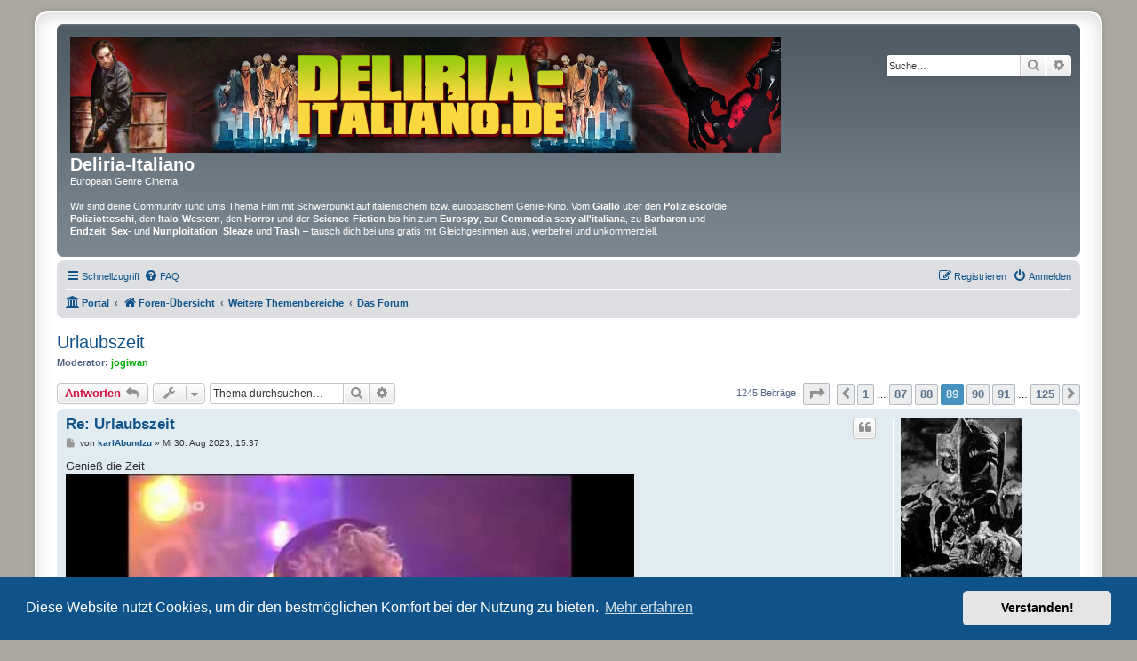

--- FILE ---
content_type: text/html; charset=UTF-8
request_url: https://www.deliria-italiano.org/das-forum-f21/urlaubszeit-t1164-s880.html?sid=46e2f881c87da301a459a20e8f879761
body_size: 11871
content:
<!DOCTYPE html>
<html dir="ltr" lang="de">
<head>
<meta charset="utf-8" />
<meta http-equiv="X-UA-Compatible" content="IE=edge">
<meta name="viewport" content="width=device-width, initial-scale=1" />
<meta name="description" content="Deliria-Italiano ist deine Community rund ums Thema Film mit Schwerpunkt auf italienischem bzw. europäischem Genre-Kino. Vom Giallo über den Poliziesco/die Poliziotteschi, den Italo-Western, den Horror und der Science-Fiction bis hin zum Eurospy, zur Commedia sexy all'italiana, zu Barbaren und Endzeit, Sex- und Nunploitation, Sleaze und Trash – tausch dich bei uns gratis mit Gleichgesinnten aus, werbefrei und unkommerziell!">
<meta name="keywords" content="deliria-italiano, deliria, giallo, gialli, poliziesco, poliziotteschi, italo-western, italowestern, spaghetti-western, spaghettiwestern, spagettiwestern, spagetti-western, genrekino, genre-kino, european genre cinema, umberto lenzi, lucio fulci, sergio leone, ennio morricone, mario bava, sergio sollima, sergio corbucci, nunploitation, sexploitation, gloria guida, edwige fenech, rosalba neri, susan scott, nieves navarro, joe d’amato, jess franco, claudio fragasso, laura gemser, sergio martino, bud spencer, terence hill, steno, michele lupo, derrick, dario argento, zombies, kannibalen, george eastman, fernando di leo, costa-gavras, tatort, polizeiruf 110, roger corman, horror, b-movie, drive-in, william castle, brian de palma, martin scorsese, trash, sleaze, cmv trash collection, endzeit, commedia sexy all'italiana, riz ortolani">

<title>Urlaubszeit - Seite 89 - Deliria-Italiano</title>

	<link rel="alternate" type="application/atom+xml" title="Feed - Deliria-Italiano" href="/phpbb/app.php/feed?sid=985eb1d56d66ca6b6299e9c5b3e7c0af">			<link rel="alternate" type="application/atom+xml" title="Feed - Neue Themen" href="/phpbb/app.php/feed/topics?sid=985eb1d56d66ca6b6299e9c5b3e7c0af">		<link rel="alternate" type="application/atom+xml" title="Feed - Forum - Das Forum" href="/phpbb/app.php/feed/forum/21?sid=985eb1d56d66ca6b6299e9c5b3e7c0af">	<link rel="alternate" type="application/atom+xml" title="Feed - Thema - Urlaubszeit" href="/phpbb/app.php/feed/topic/1164?sid=985eb1d56d66ca6b6299e9c5b3e7c0af">	
	<link rel="canonical" href="https://www.deliria-italiano.org/phpbb/das-forum-f21/urlaubszeit-t1164-s880.html">

<!--
	phpBB style name: prosilver Special Edition
	Based on style:   prosilver (this is the default phpBB3 style)
	Original author:  Tom Beddard ( http://www.subBlue.com/ )
	Modified by:      phpBB Limited ( https://www.phpbb.com/ )
-->


<link href="./../styles/prosilver/theme/normalize.css?assets_version=54" rel="stylesheet">
<link href="./../styles/prosilver/theme/base.css?assets_version=54" rel="stylesheet">
<link href="./../styles/prosilver/theme/utilities.css?assets_version=54" rel="stylesheet">
<link href="./../styles/prosilver/theme/common.css?assets_version=54" rel="stylesheet">
<link href="./../styles/prosilver/theme/links.css?assets_version=54" rel="stylesheet">
<link href="./../styles/prosilver/theme/content.css?assets_version=54" rel="stylesheet">
<link href="./../styles/prosilver/theme/buttons.css?assets_version=54" rel="stylesheet">
<link href="./../styles/prosilver/theme/cp.css?assets_version=54" rel="stylesheet">
<link href="./../styles/prosilver/theme/forms.css?assets_version=54" rel="stylesheet">
<link href="./../styles/prosilver/theme/icons.css?assets_version=54" rel="stylesheet">
<link href="./../styles/prosilver/theme/colours.css?assets_version=54" rel="stylesheet">
<link href="./../styles/prosilver/theme/responsive.css?assets_version=54" rel="stylesheet">

<link href="./../assets/css/font-awesome.min.css?assets_version=54" rel="stylesheet">
<link href="./../styles/prosilver_se/theme/stylesheet.css?assets_version=54" rel="stylesheet">
<link href="./../styles/prosilver/theme/de/stylesheet.css?assets_version=54" rel="stylesheet">



	<link href="./../assets/cookieconsent/cookieconsent.min.css?assets_version=54" rel="stylesheet">

<!--<if lte IE 9>>
	<link href="./../styles/prosilver/theme/tweaks.css?assets_version=54" rel="stylesheet">
<!<endif>-->


<link href="./../ext/dmzx/mchat/styles/prosilver/theme/mchat.css?assets_version=54" rel="stylesheet" media="screen" />
<link href="./../ext/vse/abbc3/styles/all/theme/abbc3_common.min.css?assets_version=54" rel="stylesheet" media="screen" />
<link href="./../ext/vse/lightbox/styles/all/template/lightbox/css/lightbox.min.css?assets_version=54" rel="stylesheet" media="screen" />


	<style>
		@media (min-width: 900px) {
						.content img.postimage,
			.attachbox img.postimage {
				max-height: 700px !important;
				max-width: 500px !important;
			}
		}
	</style>

</head>
<body id="phpbb" class="nojs notouch section-viewtopic/das-forum-f21/urlaubszeit-t1164-s880.html ltr ">


<div id="wrap" class="wrap">
	<a id="top" class="top-anchor" accesskey="t"></a>
	<div id="page-header">
		<div class="headerbar" role="banner">
					<div class="inner">

			<div id="site-description" class="site-description">
				<a id="logo" class="logo" href="./../index.php?sid=985eb1d56d66ca6b6299e9c5b3e7c0af" title="Foren-Übersicht">
					<span class="site_logo"></span>
				</a>
				<h1>Deliria-Italiano</h1>
				<p>European Genre Cinema<br>
				<br>
				Wir sind deine Community rund ums Thema Film mit Schwerpunkt auf italienischem bzw. europäischem Genre-Kino. Vom <b>Giallo</b> über den <b>Poliziesco</b>/die <b>Poliziotteschi</b>, den <b>Italo-Western</b>, den <b>Horror</b> und der <b>Science-Fiction</b> bis hin zum <b>Eurospy</b>, zur <b>Commedia sexy all'italiana</b>, zu <b>Barbaren</b> und <b>Endzeit</b>, <b>Sex-</b> und <b>Nunploitation</b>, <b>Sleaze</b> und <b>Trash</b> – tausch dich bei uns gratis mit Gleichgesinnten aus, werbefrei und unkommerziell.</p>
				<p class="skiplink"><a href="#start_here">Zum Inhalt</a></p>
			</div>

									<div id="search-box" class="search-box search-header" role="search">
				<form action="./../search.php?sid=985eb1d56d66ca6b6299e9c5b3e7c0af" method="get" id="search">
				<fieldset>
					<input name="keywords" id="keywords" type="search" maxlength="128" title="Suche nach Wörtern" class="inputbox search tiny" size="20" value="" placeholder="Suche…" />
					<button class="button button-search" type="submit" title="Suche">
						<i class="icon fa-search fa-fw" aria-hidden="true"></i><span class="sr-only">Suche</span>
					</button>
					<a href="./../search.php?sid=985eb1d56d66ca6b6299e9c5b3e7c0af" class="button button-search-end" title="Erweiterte Suche">
						<i class="icon fa-cog fa-fw" aria-hidden="true"></i><span class="sr-only">Erweiterte Suche</span>
					</a>
					<input type="hidden" name="sid" value="985eb1d56d66ca6b6299e9c5b3e7c0af" />

				</fieldset>
				</form>
			</div>
						
			</div>
					</div>
				<div class="navbar" role="navigation">
	<div class="inner">

	<ul id="nav-main" class="nav-main linklist" role="menubar">

		<li id="quick-links" class="quick-links dropdown-container responsive-menu" data-skip-responsive="true">
			<a href="#" class="dropdown-trigger">
				<i class="icon fa-bars fa-fw" aria-hidden="true"></i><span>Schnellzugriff</span>
			</a>
			<div class="dropdown">
				<div class="pointer"><div class="pointer-inner"></div></div>
				<ul class="dropdown-contents" role="menu">
					
											<li class="separator"></li>
																									<li>
								<a href="./../search.php?search_id=unanswered&amp;sid=985eb1d56d66ca6b6299e9c5b3e7c0af" role="menuitem">
									<i class="icon fa-file-o fa-fw icon-gray" aria-hidden="true"></i><span>Unbeantwortete Themen</span>
								</a>
							</li>
							<li>
								<a href="./../search.php?search_id=active_topics&amp;sid=985eb1d56d66ca6b6299e9c5b3e7c0af" role="menuitem">
									<i class="icon fa-file-o fa-fw icon-blue" aria-hidden="true"></i><span>Aktive Themen</span>
								</a>
							</li>
							<li class="separator"></li>
							<li>
								<a href="./../search.php?sid=985eb1d56d66ca6b6299e9c5b3e7c0af" role="menuitem">
									<i class="icon fa-search fa-fw" aria-hidden="true"></i><span>Suche</span>
								</a>
							</li>
					
										<li class="separator"></li>

									</ul>
			</div>
		</li>

				<li data-skip-responsive="true">
			<a href="/phpbb/app.php/help/faq?sid=985eb1d56d66ca6b6299e9c5b3e7c0af" rel="help" title="Häufig gestellte Fragen" role="menuitem">
				<i class="icon fa-question-circle fa-fw" aria-hidden="true"></i><span>FAQ</span>
			</a>
		</li>
						
			<li class="rightside"  data-skip-responsive="true">
			<a href="./../ucp.php?mode=login&amp;redirect=viewtopic.php%2Fdas-forum-f21%2Furlaubszeit-t1164-s880.html%3Ff%3D21%26start%3D880%26t%3D1164&amp;sid=985eb1d56d66ca6b6299e9c5b3e7c0af" title="Anmelden" accesskey="x" role="menuitem">
				<i class="icon fa-power-off fa-fw" aria-hidden="true"></i><span>Anmelden</span>
			</a>
		</li>
					<li class="rightside" data-skip-responsive="true">
				<a href="./../ucp.php?mode=register&amp;sid=985eb1d56d66ca6b6299e9c5b3e7c0af" role="menuitem">
					<i class="icon fa-pencil-square-o  fa-fw" aria-hidden="true"></i><span>Registrieren</span>
				</a>
			</li>
						</ul>

	<ul id="nav-breadcrumbs" class="nav-breadcrumbs linklist navlinks" role="menubar">
				
		
		<li class="breadcrumbs" itemscope itemtype="https://schema.org/BreadcrumbList">

			
			<span class="crumb"><a href="/phpbb/app.php/portal?sid=985eb1d56d66ca6b6299e9c5b3e7c0af" data-navbar-reference="portal"><i class="icon fa-university fa-fw" aria-hidden="true"></i><span>Portal</span></a></span>				<span class="crumb" itemtype="https://schema.org/ListItem" itemprop="itemListElement" itemscope><a itemprop="item" href="./../index.php?sid=985eb1d56d66ca6b6299e9c5b3e7c0af" accesskey="h" data-navbar-reference="index"><i class="icon fa-home fa-fw"></i><span itemprop="name">Foren-Übersicht</span></a><meta itemprop="position" content="1" /></span>

											
								<span class="crumb" itemtype="https://schema.org/ListItem" itemprop="itemListElement" itemscope data-forum-id="80"><a itemprop="item" href="./../weitere-themenbereiche-f80/?sid=985eb1d56d66ca6b6299e9c5b3e7c0af"><span itemprop="name">Weitere Themenbereiche</span></a><meta itemprop="position" content="2" /></span>
															
								<span class="crumb" itemtype="https://schema.org/ListItem" itemprop="itemListElement" itemscope data-forum-id="21"><a itemprop="item" href="./../das-forum-f21/?sid=985eb1d56d66ca6b6299e9c5b3e7c0af"><span itemprop="name">Das Forum</span></a><meta itemprop="position" content="3" /></span>
							
					</li>

		
					<li class="rightside responsive-search">
				<a href="./../search.php?sid=985eb1d56d66ca6b6299e9c5b3e7c0af" title="Zeigt die erweiterten Suchoptionen an" role="menuitem">
					<i class="icon fa-search fa-fw" aria-hidden="true"></i><span class="sr-only">Suche</span>
				</a>
			</li>
			</ul>

	</div>
</div>
	</div>

	
	<a id="start_here" class="anchor"></a>
	<div id="page-body" class="page-body" role="main">
		
		
<h2 class="topic-title"><a href="./../das-forum-f21/urlaubszeit-t1164-s880.html?sid=985eb1d56d66ca6b6299e9c5b3e7c0af">Urlaubszeit</a></h2>
<!-- NOTE: remove the style="display: none" when you want to have the forum description on the topic body -->
<div style="display: none !important;">Welcome! Disclaimer, Forenregeln, News zum Board &amp; Problembewältigung<br /></div>
<p>
	<strong>Moderator:</strong> <a href="./../memberlist.php?mode=viewprofile&amp;u=56&amp;sid=985eb1d56d66ca6b6299e9c5b3e7c0af" style="color: #00AA00;" class="username-coloured">jogiwan</a>
</p>


<div class="action-bar bar-top">
	
			<a href="./../posting.php?mode=reply&amp;t=1164&amp;sid=985eb1d56d66ca6b6299e9c5b3e7c0af" class="button" title="Antwort erstellen">
							<span>Antworten</span> <i class="icon fa-reply fa-fw" aria-hidden="true"></i>
					</a>
	
			<div class="dropdown-container dropdown-button-control topic-tools">
		<span title="Themen-Optionen" class="button button-secondary dropdown-trigger dropdown-select">
			<i class="icon fa-wrench fa-fw" aria-hidden="true"></i>
			<span class="caret"><i class="icon fa-sort-down fa-fw" aria-hidden="true"></i></span>
		</span>
		<div class="dropdown">
			<div class="pointer"><div class="pointer-inner"></div></div>
			<ul class="dropdown-contents">
																												<li>
					<a href="./../viewtopic.php?t=1164&amp;start=880&amp;sid=985eb1d56d66ca6b6299e9c5b3e7c0af&amp;view=print" title="Druckansicht" accesskey="p">
						<i class="icon fa-print fa-fw" aria-hidden="true"></i><span>Druckansicht</span>
					</a>
				</li>
											</ul>
		</div>
	</div>
	
			<div class="search-box" role="search">
			<form method="get" id="topic-search" action="./../search.php?sid=985eb1d56d66ca6b6299e9c5b3e7c0af">
			<fieldset>
				<input class="inputbox search tiny"  type="search" name="keywords" id="search_keywords" size="20" placeholder="Thema durchsuchen…" />
				<button class="button button-search" type="submit" title="Suche">
					<i class="icon fa-search fa-fw" aria-hidden="true"></i><span class="sr-only">Suche</span>
				</button>
				<a href="./../search.php?sid=985eb1d56d66ca6b6299e9c5b3e7c0af" class="button button-search-end" title="Erweiterte Suche">
					<i class="icon fa-cog fa-fw" aria-hidden="true"></i><span class="sr-only">Erweiterte Suche</span>
				</a>
				<input type="hidden" name="t" value="1164" />
<input type="hidden" name="sf" value="msgonly" />
<input type="hidden" name="sid" value="985eb1d56d66ca6b6299e9c5b3e7c0af" />

			</fieldset>
			</form>
		</div>
	
			<div class="pagination">
			1245 Beiträge
							<ul>
	<li class="dropdown-container dropdown-button-control dropdown-page-jump page-jump">
		<a class="button button-icon-only dropdown-trigger" href="#" title="Klicke, um auf Seite … zu gehen" role="button"><i class="icon fa-level-down fa-rotate-270" aria-hidden="true"></i><span class="sr-only">Seite <strong>89</strong> von <strong>125</strong></span></a>
		<div class="dropdown">
			<div class="pointer"><div class="pointer-inner"></div></div>
			<ul class="dropdown-contents">
				<li>Gehe zu Seite:</li>
				<li class="page-jump-form">
					<input type="number" name="page-number" min="1" max="999999" title="Gib die Nummer der Seite an, zu der du gehen möchtest." class="inputbox tiny" data-per-page="10" data-base-url=".&#x2F;..&#x2F;viewtopic.php&#x3F;t&#x3D;1164&amp;amp&#x3B;sid&#x3D;985eb1d56d66ca6b6299e9c5b3e7c0af" data-start-name="start" />
					<input class="button2" value="Los" type="button" />
				</li>
			</ul>
		</div>
	</li>
			<li class="arrow previous"><a class="button button-icon-only" href="./../viewtopic.php?t=1164&amp;sid=985eb1d56d66ca6b6299e9c5b3e7c0af&amp;start=870" rel="prev" role="button"><i class="icon fa-chevron-left fa-fw" aria-hidden="true"></i><span class="sr-only">Vorherige</span></a></li>
				<li><a class="button" href="./../viewtopic.php?t=1164&amp;sid=985eb1d56d66ca6b6299e9c5b3e7c0af" role="button">1</a></li>
			<li class="ellipsis" role="separator"><span>…</span></li>
				<li><a class="button" href="./../viewtopic.php?t=1164&amp;sid=985eb1d56d66ca6b6299e9c5b3e7c0af&amp;start=860" role="button">87</a></li>
				<li><a class="button" href="./../viewtopic.php?t=1164&amp;sid=985eb1d56d66ca6b6299e9c5b3e7c0af&amp;start=870" role="button">88</a></li>
			<li class="active"><span>89</span></li>
				<li><a class="button" href="./../viewtopic.php?t=1164&amp;sid=985eb1d56d66ca6b6299e9c5b3e7c0af&amp;start=890" role="button">90</a></li>
				<li><a class="button" href="./../viewtopic.php?t=1164&amp;sid=985eb1d56d66ca6b6299e9c5b3e7c0af&amp;start=900" role="button">91</a></li>
			<li class="ellipsis" role="separator"><span>…</span></li>
				<li><a class="button" href="./../viewtopic.php?t=1164&amp;sid=985eb1d56d66ca6b6299e9c5b3e7c0af&amp;start=1240" role="button">125</a></li>
				<li class="arrow next"><a class="button button-icon-only" href="./../viewtopic.php?t=1164&amp;sid=985eb1d56d66ca6b6299e9c5b3e7c0af&amp;start=890" rel="next" role="button"><i class="icon fa-chevron-right fa-fw" aria-hidden="true"></i><span class="sr-only">Nächste</span></a></li>
	</ul>
					</div>
		</div>




			<div id="p259244" class="post has-profile bg2">
		<div class="inner">

		<dl class="postprofile" id="profile259244">
			<dt class="no-profile-rank has-avatar">
				<div class="avatar-container">
																<a href="./../memberlist.php?mode=viewprofile&amp;u=293&amp;sid=985eb1d56d66ca6b6299e9c5b3e7c0af" class="avatar"><img class="avatar" src="./../download/file.php?avatar=293_1595394371.jpg" width="136" height="180" alt="Benutzeravatar" /></a>														</div>
								<a href="./../memberlist.php?mode=viewprofile&amp;u=293&amp;sid=985eb1d56d66ca6b6299e9c5b3e7c0af" class="username">karlAbundzu</a>							</dt>

									
		<dd class="profile-posts"><strong>Beiträge:</strong> <a href="./../search.php?author_id=293&amp;sr=posts&amp;sid=985eb1d56d66ca6b6299e9c5b3e7c0af">10356</a></dd>		<dd class="profile-joined"><strong>Registriert:</strong> Fr 2. Nov 2012, 20:28</dd>		
		
											
							<dd class="profile-contact">
				<strong>Kontaktdaten:</strong>
				<div class="dropdown-container dropdown-left">
					<a href="#" class="dropdown-trigger" title="Kontaktdaten von karlAbundzu">
						<i class="icon fa-commenting-o fa-fw icon-lg" aria-hidden="true"></i><span class="sr-only">Kontaktdaten von karlAbundzu</span>
					</a>
					<div class="dropdown">
						<div class="pointer"><div class="pointer-inner"></div></div>
						<div class="dropdown-contents contact-icons">
																																								<div>
																	<a href="http://weird-xperience.de" title="Website" class="last-cell">
										<span class="contact-icon phpbb_website-icon">Website</span>									</a>
																	</div>
																					</div>
					</div>
				</div>
			</dd>
				
		</dl>

		<div class="postbody">
						<div id="post_content259244">

					<h3 class="first">
						<a href="./../das-forum-f21/urlaubszeit-t1164-s880.html?sid=985eb1d56d66ca6b6299e9c5b3e7c0af#p259244">Re: Urlaubszeit</a>
		</h3>

													<ul class="post-buttons">
																																									<li>
							<a href="./../posting.php?mode=quote&amp;p=259244&amp;sid=985eb1d56d66ca6b6299e9c5b3e7c0af" title="Mit Zitat antworten" class="button button-icon-only">
								<i class="icon fa-quote-left fa-fw" aria-hidden="true"></i><span class="sr-only">Zitieren</span>
							</a>
						</li>
														</ul>
							
						<p class="author">
									<a class="unread" href="./../das-forum-f21/urlaubszeit-t1164-s880.html?sid=985eb1d56d66ca6b6299e9c5b3e7c0af#p259244" title="Beitrag">
						<i class="icon fa-file fa-fw icon-lightgray icon-md" aria-hidden="true"></i><span class="sr-only">Beitrag</span>
					</a>
								<span class="responsive-hide">von <strong><a href="./../memberlist.php?mode=viewprofile&amp;u=293&amp;sid=985eb1d56d66ca6b6299e9c5b3e7c0af" class="username">karlAbundzu</a></strong> &raquo; </span><time datetime="2023-08-30T13:37:55+00:00">Mi 30. Aug 2023, 15:37</time>
			</p>
			
			
			
			<div class="content">Genieß die Zeit<br>
<span data-s9e-mediaembed="youtube" style="display:inline-block;width:100%;max-width:640px"><span style="display:block;overflow:hidden;position:relative;padding-bottom:56.25%"><iframe allowfullscreen="" loading="lazy" scrolling="no" style="background:url(https://i.ytimg.com/vi/U4a6-MFR9es/hqdefault.jpg) 50% 50% / cover;border:0;height:100%;left:0;position:absolute;width:100%" src="https://www.youtube.com/embed/U4a6-MFR9es"></iframe></span></span></div>

			
			
									
						
							<div id="sig259244" class="signature"><blockquote><div><cite>jogiwan hat geschrieben:</cite> solange derartige Filme gedreht werden, ist die Welt noch nicht verloren.</div></blockquote></div>			
						</div>

		</div>

				<div class="back2top">
						<a href="#top" class="top" title="Nach oben">
				<i class="icon fa-chevron-circle-up fa-fw icon-gray" aria-hidden="true"></i>
				<span class="sr-only">Nach oben</span>
			</a>
					</div>
		
		</div>
	</div>

				<div id="p259245" class="post has-profile bg1">
		<div class="inner">

		<dl class="postprofile" id="profile259245">
			<dt class="no-profile-rank has-avatar">
				<div class="avatar-container">
																<a href="./../memberlist.php?mode=viewprofile&amp;u=439&amp;sid=985eb1d56d66ca6b6299e9c5b3e7c0af" class="avatar"><img class="avatar" src="./../download/file.php?avatar=439_1606916640.jpg" width="123" height="140" alt="Benutzeravatar" /></a>														</div>
								<a href="./../memberlist.php?mode=viewprofile&amp;u=439&amp;sid=985eb1d56d66ca6b6299e9c5b3e7c0af" class="username">Dick Cockboner</a>							</dt>

									
		<dd class="profile-posts"><strong>Beiträge:</strong> <a href="./../search.php?author_id=439&amp;sr=posts&amp;sid=985eb1d56d66ca6b6299e9c5b3e7c0af">3758</a></dd>		<dd class="profile-joined"><strong>Registriert:</strong> Sa 30. Mai 2015, 18:30</dd>		
		
											<dd class="profile-custom-field profile-phpbb_location"><strong>Wohnort:</strong> Downtown Uranus</dd>
							
						
		</dl>

		<div class="postbody">
						<div id="post_content259245">

					<h3 >
						<a href="./../das-forum-f21/urlaubszeit-t1164-s880.html?sid=985eb1d56d66ca6b6299e9c5b3e7c0af#p259245">Re: Urlaubszeit</a>
		</h3>

													<ul class="post-buttons">
																																									<li>
							<a href="./../posting.php?mode=quote&amp;p=259245&amp;sid=985eb1d56d66ca6b6299e9c5b3e7c0af" title="Mit Zitat antworten" class="button button-icon-only">
								<i class="icon fa-quote-left fa-fw" aria-hidden="true"></i><span class="sr-only">Zitieren</span>
							</a>
						</li>
														</ul>
							
						<p class="author">
									<a class="unread" href="./../das-forum-f21/urlaubszeit-t1164-s880.html?sid=985eb1d56d66ca6b6299e9c5b3e7c0af#p259245" title="Beitrag">
						<i class="icon fa-file fa-fw icon-lightgray icon-md" aria-hidden="true"></i><span class="sr-only">Beitrag</span>
					</a>
								<span class="responsive-hide">von <strong><a href="./../memberlist.php?mode=viewprofile&amp;u=439&amp;sid=985eb1d56d66ca6b6299e9c5b3e7c0af" class="username">Dick Cockboner</a></strong> &raquo; </span><time datetime="2023-08-30T15:07:02+00:00">Mi 30. Aug 2023, 17:07</time>
			</p>
			
			
			
			<div class="content"><img class="smilies" src="./../images/smilies/prost.gif" width="55" height="18" alt=":prost:" title="Prost"> <br>
Viel Spaß! <img class="smilies" src="./../images/smilies/icon_e_biggrin.gif" width="15" height="17" alt=":D" title="Very Happy"> <br>
<span data-s9e-mediaembed="youtube" style="display:inline-block;width:100%;max-width:640px"><span style="display:block;overflow:hidden;position:relative;padding-bottom:56.25%"><iframe allowfullscreen="" loading="lazy" scrolling="no" style="background:url(https://i.ytimg.com/vi/Ovscts1ASlc/hqdefault.jpg) 50% 50% / cover;border:0;height:100%;left:0;position:absolute;width:100%" src="https://www.youtube.com/embed/Ovscts1ASlc"></iframe></span></span></div>

			
			
									
						
							<div id="sig259245" class="signature">“It’s hard to see things when you’re too close. Take a step back and look.”<br>
 Bob Ross</div>			
						</div>

		</div>

				<div class="back2top">
						<a href="#top" class="top" title="Nach oben">
				<i class="icon fa-chevron-circle-up fa-fw icon-gray" aria-hidden="true"></i>
				<span class="sr-only">Nach oben</span>
			</a>
					</div>
		
		</div>
	</div>

				<div id="p259249" class="post has-profile bg2">
		<div class="inner">

		<dl class="postprofile" id="profile259249">
			<dt class="no-profile-rank has-avatar">
				<div class="avatar-container">
																<a href="./../memberlist.php?mode=viewprofile&amp;u=364&amp;sid=985eb1d56d66ca6b6299e9c5b3e7c0af" class="avatar"><img class="avatar" src="./../download/file.php?avatar=364_1692381367.jpg" width="140" height="140" alt="Benutzeravatar" /></a>														</div>
								<a href="./../memberlist.php?mode=viewprofile&amp;u=364&amp;sid=985eb1d56d66ca6b6299e9c5b3e7c0af" class="username">FarfallaInsanguinata</a>							</dt>

									
		<dd class="profile-posts"><strong>Beiträge:</strong> <a href="./../search.php?author_id=364&amp;sr=posts&amp;sid=985eb1d56d66ca6b6299e9c5b3e7c0af">2693</a></dd>		<dd class="profile-joined"><strong>Registriert:</strong> Mi 20. Nov 2013, 22:57</dd>		
		
						
						
		</dl>

		<div class="postbody">
						<div id="post_content259249">

					<h3 >
						<a href="./../das-forum-f21/urlaubszeit-t1164-s880.html?sid=985eb1d56d66ca6b6299e9c5b3e7c0af#p259249">Re: Urlaubszeit</a>
		</h3>

													<ul class="post-buttons">
																																									<li>
							<a href="./../posting.php?mode=quote&amp;p=259249&amp;sid=985eb1d56d66ca6b6299e9c5b3e7c0af" title="Mit Zitat antworten" class="button button-icon-only">
								<i class="icon fa-quote-left fa-fw" aria-hidden="true"></i><span class="sr-only">Zitieren</span>
							</a>
						</li>
														</ul>
							
						<p class="author">
									<a class="unread" href="./../das-forum-f21/urlaubszeit-t1164-s880.html?sid=985eb1d56d66ca6b6299e9c5b3e7c0af#p259249" title="Beitrag">
						<i class="icon fa-file fa-fw icon-lightgray icon-md" aria-hidden="true"></i><span class="sr-only">Beitrag</span>
					</a>
								<span class="responsive-hide">von <strong><a href="./../memberlist.php?mode=viewprofile&amp;u=364&amp;sid=985eb1d56d66ca6b6299e9c5b3e7c0af" class="username">FarfallaInsanguinata</a></strong> &raquo; </span><time datetime="2023-08-30T16:05:51+00:00">Mi 30. Aug 2023, 18:05</time>
			</p>
			
			
			
			<div class="content">Viel Spaß in den zwei Wochen ohne Forum, bux!<br>
Wir quatschen dann mal wegen den Peanuts, wenn du zurück bist.  <img class="smilies" src="./../images/smilies/icon_e_wink.gif" width="15" height="17" alt=":wink:" title="Wink"></div>

			
			
									
						
							<div id="sig259249" class="signature"><span style="font-size:200%;line-height:116%"><span style="color:#FF0000">Diktatur der Toleranz</span></span><br>
<br>
<span style="font-size:125%;line-height:116%"><span style="color:#000000"><em class="text-italics">Die Zeit</em> listete den Film in einem Jahresrückblick als einen der schlechtesten des Kinojahres 2023. Besonders bemängelt wurden dabei die Sexszenen, die von der Rezensentin als „pornografisch“ und „lächerlich“ bezeichnet wurden.</span></span></div>			
						</div>

		</div>

				<div class="back2top">
						<a href="#top" class="top" title="Nach oben">
				<i class="icon fa-chevron-circle-up fa-fw icon-gray" aria-hidden="true"></i>
				<span class="sr-only">Nach oben</span>
			</a>
					</div>
		
		</div>
	</div>

				<div id="p259318" class="post has-profile bg1">
		<div class="inner">

		<dl class="postprofile" id="profile259318">
			<dt class="has-profile-rank has-avatar">
				<div class="avatar-container">
																<a href="./../memberlist.php?mode=viewprofile&amp;u=57&amp;sid=985eb1d56d66ca6b6299e9c5b3e7c0af" class="avatar"><img class="avatar" src="./../download/file.php?avatar=57_1595258389.jpg" width="140" height="97" alt="Benutzeravatar" /></a>														</div>
								<a href="./../memberlist.php?mode=viewprofile&amp;u=57&amp;sid=985eb1d56d66ca6b6299e9c5b3e7c0af" style="color: #AA0000;" class="username-coloured">buxtebrawler</a>							</dt>

						<dd class="profile-rank">Forum Admin</dd>			
		<dd class="profile-posts"><strong>Beiträge:</strong> <a href="./../search.php?author_id=57&amp;sr=posts&amp;sid=985eb1d56d66ca6b6299e9c5b3e7c0af">43223</a></dd>		<dd class="profile-joined"><strong>Registriert:</strong> Mo 14. Dez 2009, 23:13</dd>		
		
																<dd class="profile-custom-field profile-phpbb_location"><strong>Wohnort:</strong> Wo der Hund mit dem Schwanz bellt.</dd>
							
							<dd class="profile-contact">
				<strong>Kontaktdaten:</strong>
				<div class="dropdown-container dropdown-left">
					<a href="#" class="dropdown-trigger" title="Kontaktdaten von buxtebrawler">
						<i class="icon fa-commenting-o fa-fw icon-lg" aria-hidden="true"></i><span class="sr-only">Kontaktdaten von buxtebrawler</span>
					</a>
					<div class="dropdown">
						<div class="pointer"><div class="pointer-inner"></div></div>
						<div class="dropdown-contents contact-icons">
																																								<div>
																	<a href="http://www.deliria-italiano.de/" title="Website" class="last-cell">
										<span class="contact-icon phpbb_website-icon">Website</span>									</a>
																	</div>
																					</div>
					</div>
				</div>
			</dd>
				
		</dl>

		<div class="postbody">
						<div id="post_content259318">

					<h3 >
						<a href="./../das-forum-f21/urlaubszeit-t1164-s880.html?sid=985eb1d56d66ca6b6299e9c5b3e7c0af#p259318">Re: Urlaubszeit</a>
		</h3>

													<ul class="post-buttons">
																																									<li>
							<a href="./../posting.php?mode=quote&amp;p=259318&amp;sid=985eb1d56d66ca6b6299e9c5b3e7c0af" title="Mit Zitat antworten" class="button button-icon-only">
								<i class="icon fa-quote-left fa-fw" aria-hidden="true"></i><span class="sr-only">Zitieren</span>
							</a>
						</li>
														</ul>
							
						<p class="author">
									<a class="unread" href="./../das-forum-f21/urlaubszeit-t1164-s880.html?sid=985eb1d56d66ca6b6299e9c5b3e7c0af#p259318" title="Beitrag">
						<i class="icon fa-file fa-fw icon-lightgray icon-md" aria-hidden="true"></i><span class="sr-only">Beitrag</span>
					</a>
								<span class="responsive-hide">von <strong><a href="./../memberlist.php?mode=viewprofile&amp;u=57&amp;sid=985eb1d56d66ca6b6299e9c5b3e7c0af" style="color: #AA0000;" class="username-coloured">buxtebrawler</a></strong> &raquo; </span><time datetime="2023-09-01T16:29:24+00:00">Fr 1. Sep 2023, 18:29</time>
			</p>
			
			
			
			<div class="content">Herzlichen Dank für eure guten Wünsche (und geschmackvolle Musikauswahl) <img class="smilies" src="./../images/smilies/verbeuge34.gif" width="35" height="30" alt=":verbeug:" title="Ich verbeuge mich"></div>

			
			
									
						
							<div id="sig259318" class="signature"><blockquote><div><cite>Onkel Joe hat geschrieben:</cite>Die Sicht des Bux muss man verstehen lernen denn dann braucht man einfach viel weniger Maaloxan.</div></blockquote>
Ein-Mann-Geschmacks-Armee gegen die eingefahrene Italo-Front (4/10 u. 9+)
<blockquote class="uncited"><div>Diese Filme sind züchisch krank!</div></blockquote></div>			
						</div>

		</div>

				<div class="back2top">
						<a href="#top" class="top" title="Nach oben">
				<i class="icon fa-chevron-circle-up fa-fw icon-gray" aria-hidden="true"></i>
				<span class="sr-only">Nach oben</span>
			</a>
					</div>
		
		</div>
	</div>

				<div id="p259899" class="post has-profile bg2">
		<div class="inner">

		<dl class="postprofile" id="profile259899">
			<dt class="no-profile-rank has-avatar">
				<div class="avatar-container">
																<a href="./../memberlist.php?mode=viewprofile&amp;u=778&amp;sid=985eb1d56d66ca6b6299e9c5b3e7c0af" class="avatar"><img class="avatar" src="./../download/file.php?avatar=778_1602520391.jpg" width="140" height="140" alt="Benutzeravatar" /></a>														</div>
								<a href="./../memberlist.php?mode=viewprofile&amp;u=778&amp;sid=985eb1d56d66ca6b6299e9c5b3e7c0af" class="username">Maulwurf</a>							</dt>

									
		<dd class="profile-posts"><strong>Beiträge:</strong> <a href="./../search.php?author_id=778&amp;sr=posts&amp;sid=985eb1d56d66ca6b6299e9c5b3e7c0af">4027</a></dd>		<dd class="profile-joined"><strong>Registriert:</strong> Mo 12. Okt 2020, 18:11</dd>		
		
											<dd class="profile-custom-field profile-phpbb_location"><strong>Wohnort:</strong> Im finsteren Tal</dd>
							
						
		</dl>

		<div class="postbody">
						<div id="post_content259899">

					<h3 >
						<a href="./../das-forum-f21/urlaubszeit-t1164-s880.html?sid=985eb1d56d66ca6b6299e9c5b3e7c0af#p259899">Re: Urlaubszeit</a>
		</h3>

													<ul class="post-buttons">
																																									<li>
							<a href="./../posting.php?mode=quote&amp;p=259899&amp;sid=985eb1d56d66ca6b6299e9c5b3e7c0af" title="Mit Zitat antworten" class="button button-icon-only">
								<i class="icon fa-quote-left fa-fw" aria-hidden="true"></i><span class="sr-only">Zitieren</span>
							</a>
						</li>
														</ul>
							
						<p class="author">
									<a class="unread" href="./../das-forum-f21/urlaubszeit-t1164-s880.html?sid=985eb1d56d66ca6b6299e9c5b3e7c0af#p259899" title="Beitrag">
						<i class="icon fa-file fa-fw icon-lightgray icon-md" aria-hidden="true"></i><span class="sr-only">Beitrag</span>
					</a>
								<span class="responsive-hide">von <strong><a href="./../memberlist.php?mode=viewprofile&amp;u=778&amp;sid=985eb1d56d66ca6b6299e9c5b3e7c0af" class="username">Maulwurf</a></strong> &raquo; </span><time datetime="2023-09-23T04:03:54+00:00">Sa 23. Sep 2023, 06:03</time>
			</p>
			
			
			
			<div class="content">So, das war's. Morgen geht es für knapp eine Woche nach Oberbayern in den Urlaub. Nord-/Ostsee waren uns dann doch etwas zu weit, die logistischen Anforderungen für knapp 1000 km waren uns ehrlich gesagt zu viel, und Bad Tölz sind halt höchstens drei Stunden mit dem Auto. Ein deutlicher Unterschied. <br>
Ich persönlich freue mich auf jeden Fall sehr auf ein paar Tage bayerische Lebensart, bayerische Berge und bayerisches Essen. Passt auf euch auf und macht mir keine Schande!!  <img class="smilies" src="./../images/smilies/prost.gif" width="55" height="18" alt=":prost:" title="Prost"></div>

			
			
									
						
							<div id="sig259899" class="signature">Der Sieg des Kapitalismus ist die endgültige Niederlage des Lebens. <br>
(Bert Rebhandl)</div>			
						</div>

		</div>

				<div class="back2top">
						<a href="#top" class="top" title="Nach oben">
				<i class="icon fa-chevron-circle-up fa-fw icon-gray" aria-hidden="true"></i>
				<span class="sr-only">Nach oben</span>
			</a>
					</div>
		
		</div>
	</div>

				<div id="p259900" class="post has-profile bg1">
		<div class="inner">

		<dl class="postprofile" id="profile259900">
			<dt class="no-profile-rank has-avatar">
				<div class="avatar-container">
																<a href="./../memberlist.php?mode=viewprofile&amp;u=56&amp;sid=985eb1d56d66ca6b6299e9c5b3e7c0af" class="avatar"><img class="avatar" src="./../download/file.php?avatar=56_1595349953.png" width="140" height="166" alt="Benutzeravatar" /></a>														</div>
								<a href="./../memberlist.php?mode=viewprofile&amp;u=56&amp;sid=985eb1d56d66ca6b6299e9c5b3e7c0af" style="color: #00AA00;" class="username-coloured">jogiwan</a>							</dt>

									
		<dd class="profile-posts"><strong>Beiträge:</strong> <a href="./../search.php?author_id=56&amp;sr=posts&amp;sid=985eb1d56d66ca6b6299e9c5b3e7c0af">40747</a></dd>		<dd class="profile-joined"><strong>Registriert:</strong> So 13. Dez 2009, 10:19</dd>		
		
											<dd class="profile-custom-field profile-phpbb_location"><strong>Wohnort:</strong> graz / austria</dd>
							
						
		</dl>

		<div class="postbody">
						<div id="post_content259900">

					<h3 >
						<a href="./../das-forum-f21/urlaubszeit-t1164-s880.html?sid=985eb1d56d66ca6b6299e9c5b3e7c0af#p259900">Re: Urlaubszeit</a>
		</h3>

													<ul class="post-buttons">
																																									<li>
							<a href="./../posting.php?mode=quote&amp;p=259900&amp;sid=985eb1d56d66ca6b6299e9c5b3e7c0af" title="Mit Zitat antworten" class="button button-icon-only">
								<i class="icon fa-quote-left fa-fw" aria-hidden="true"></i><span class="sr-only">Zitieren</span>
							</a>
						</li>
														</ul>
							
						<p class="author">
									<a class="unread" href="./../das-forum-f21/urlaubszeit-t1164-s880.html?sid=985eb1d56d66ca6b6299e9c5b3e7c0af#p259900" title="Beitrag">
						<i class="icon fa-file fa-fw icon-lightgray icon-md" aria-hidden="true"></i><span class="sr-only">Beitrag</span>
					</a>
								<span class="responsive-hide">von <strong><a href="./../memberlist.php?mode=viewprofile&amp;u=56&amp;sid=985eb1d56d66ca6b6299e9c5b3e7c0af" style="color: #00AA00;" class="username-coloured">jogiwan</a></strong> &raquo; </span><time datetime="2023-09-23T06:21:41+00:00">Sa 23. Sep 2023, 08:21</time>
			</p>
			
			
			
			<div class="content">Schönen Urlaub und erholsame Tage, werter Maulwurf!  <img class="smilies" src="./../images/smilies/prost.gif" width="55" height="18" alt=":prost:" title="Prost"></div>

			
			
									
						
							<div id="sig259900" class="signature"><strong class="text-strong">it´s fun to stay at the YMCA!!!</strong><br>
<br>
<br>
<br>
» <em class="text-italics">Es gibt <strong class="text-strong">1</strong> weitere(n) Treffer aus dem Hardcore-Bereich <span style="color:#0040FF"><a href="https://www.youtube.com/watch?v=EKYH8EhJJno" class="postlink">(Weitere Informationen)</a></span> </em></div>			
						</div>

		</div>

				<div class="back2top">
						<a href="#top" class="top" title="Nach oben">
				<i class="icon fa-chevron-circle-up fa-fw icon-gray" aria-hidden="true"></i>
				<span class="sr-only">Nach oben</span>
			</a>
					</div>
		
		</div>
	</div>

				<div id="p259901" class="post has-profile bg2">
		<div class="inner">

		<dl class="postprofile" id="profile259901">
			<dt class="no-profile-rank has-avatar">
				<div class="avatar-container">
																<a href="./../memberlist.php?mode=viewprofile&amp;u=293&amp;sid=985eb1d56d66ca6b6299e9c5b3e7c0af" class="avatar"><img class="avatar" src="./../download/file.php?avatar=293_1595394371.jpg" width="136" height="180" alt="Benutzeravatar" /></a>														</div>
								<a href="./../memberlist.php?mode=viewprofile&amp;u=293&amp;sid=985eb1d56d66ca6b6299e9c5b3e7c0af" class="username">karlAbundzu</a>							</dt>

									
		<dd class="profile-posts"><strong>Beiträge:</strong> <a href="./../search.php?author_id=293&amp;sr=posts&amp;sid=985eb1d56d66ca6b6299e9c5b3e7c0af">10356</a></dd>		<dd class="profile-joined"><strong>Registriert:</strong> Fr 2. Nov 2012, 20:28</dd>		
		
											
							<dd class="profile-contact">
				<strong>Kontaktdaten:</strong>
				<div class="dropdown-container dropdown-left">
					<a href="#" class="dropdown-trigger" title="Kontaktdaten von karlAbundzu">
						<i class="icon fa-commenting-o fa-fw icon-lg" aria-hidden="true"></i><span class="sr-only">Kontaktdaten von karlAbundzu</span>
					</a>
					<div class="dropdown">
						<div class="pointer"><div class="pointer-inner"></div></div>
						<div class="dropdown-contents contact-icons">
																																								<div>
																	<a href="http://weird-xperience.de" title="Website" class="last-cell">
										<span class="contact-icon phpbb_website-icon">Website</span>									</a>
																	</div>
																					</div>
					</div>
				</div>
			</dd>
				
		</dl>

		<div class="postbody">
						<div id="post_content259901">

					<h3 >
						<a href="./../das-forum-f21/urlaubszeit-t1164-s880.html?sid=985eb1d56d66ca6b6299e9c5b3e7c0af#p259901">Re: Urlaubszeit</a>
		</h3>

													<ul class="post-buttons">
																																									<li>
							<a href="./../posting.php?mode=quote&amp;p=259901&amp;sid=985eb1d56d66ca6b6299e9c5b3e7c0af" title="Mit Zitat antworten" class="button button-icon-only">
								<i class="icon fa-quote-left fa-fw" aria-hidden="true"></i><span class="sr-only">Zitieren</span>
							</a>
						</li>
														</ul>
							
						<p class="author">
									<a class="unread" href="./../das-forum-f21/urlaubszeit-t1164-s880.html?sid=985eb1d56d66ca6b6299e9c5b3e7c0af#p259901" title="Beitrag">
						<i class="icon fa-file fa-fw icon-lightgray icon-md" aria-hidden="true"></i><span class="sr-only">Beitrag</span>
					</a>
								<span class="responsive-hide">von <strong><a href="./../memberlist.php?mode=viewprofile&amp;u=293&amp;sid=985eb1d56d66ca6b6299e9c5b3e7c0af" class="username">karlAbundzu</a></strong> &raquo; </span><time datetime="2023-09-23T06:41:08+00:00">Sa 23. Sep 2023, 08:41</time>
			</p>
			
			
			
			<div class="content">Viel Spaß auf den Bergen!</div>

			
			
									
						
							<div id="sig259901" class="signature"><blockquote><div><cite>jogiwan hat geschrieben:</cite> solange derartige Filme gedreht werden, ist die Welt noch nicht verloren.</div></blockquote></div>			
						</div>

		</div>

				<div class="back2top">
						<a href="#top" class="top" title="Nach oben">
				<i class="icon fa-chevron-circle-up fa-fw icon-gray" aria-hidden="true"></i>
				<span class="sr-only">Nach oben</span>
			</a>
					</div>
		
		</div>
	</div>

				<div id="p259906" class="post has-profile bg1">
		<div class="inner">

		<dl class="postprofile" id="profile259906">
			<dt class="no-profile-rank has-avatar">
				<div class="avatar-container">
																<a href="./../memberlist.php?mode=viewprofile&amp;u=87&amp;sid=985eb1d56d66ca6b6299e9c5b3e7c0af" class="avatar"><img class="avatar" src="./../download/file.php?avatar=87_1597180217.jpg" width="83" height="113" alt="Benutzeravatar" /></a>														</div>
								<a href="./../memberlist.php?mode=viewprofile&amp;u=87&amp;sid=985eb1d56d66ca6b6299e9c5b3e7c0af" class="username">Reinifilm</a>							</dt>

									
		<dd class="profile-posts"><strong>Beiträge:</strong> <a href="./../search.php?author_id=87&amp;sr=posts&amp;sid=985eb1d56d66ca6b6299e9c5b3e7c0af">6681</a></dd>		<dd class="profile-joined"><strong>Registriert:</strong> Mo 8. Feb 2010, 10:57</dd>		
		
																<dd class="profile-custom-field profile-phpbb_location"><strong>Wohnort:</strong> Bembeltown</dd>
							
							<dd class="profile-contact">
				<strong>Kontaktdaten:</strong>
				<div class="dropdown-container dropdown-left">
					<a href="#" class="dropdown-trigger" title="Kontaktdaten von Reinifilm">
						<i class="icon fa-commenting-o fa-fw icon-lg" aria-hidden="true"></i><span class="sr-only">Kontaktdaten von Reinifilm</span>
					</a>
					<div class="dropdown">
						<div class="pointer"><div class="pointer-inner"></div></div>
						<div class="dropdown-contents contact-icons">
																																								<div>
																	<a href="http://www.reinifilm.blogspot.com/" title="Website" class="last-cell">
										<span class="contact-icon phpbb_website-icon">Website</span>									</a>
																	</div>
																					</div>
					</div>
				</div>
			</dd>
				
		</dl>

		<div class="postbody">
						<div id="post_content259906">

					<h3 >
						<a href="./../das-forum-f21/urlaubszeit-t1164-s880.html?sid=985eb1d56d66ca6b6299e9c5b3e7c0af#p259906">Re: Urlaubszeit</a>
		</h3>

													<ul class="post-buttons">
																																									<li>
							<a href="./../posting.php?mode=quote&amp;p=259906&amp;sid=985eb1d56d66ca6b6299e9c5b3e7c0af" title="Mit Zitat antworten" class="button button-icon-only">
								<i class="icon fa-quote-left fa-fw" aria-hidden="true"></i><span class="sr-only">Zitieren</span>
							</a>
						</li>
														</ul>
							
						<p class="author">
									<a class="unread" href="./../das-forum-f21/urlaubszeit-t1164-s880.html?sid=985eb1d56d66ca6b6299e9c5b3e7c0af#p259906" title="Beitrag">
						<i class="icon fa-file fa-fw icon-lightgray icon-md" aria-hidden="true"></i><span class="sr-only">Beitrag</span>
					</a>
								<span class="responsive-hide">von <strong><a href="./../memberlist.php?mode=viewprofile&amp;u=87&amp;sid=985eb1d56d66ca6b6299e9c5b3e7c0af" class="username">Reinifilm</a></strong> &raquo; </span><time datetime="2023-09-23T07:20:20+00:00">Sa 23. Sep 2023, 09:20</time>
			</p>
			
			
			
			<div class="content">Viel Spaß in Oberbayern!<br>
<br>
<span data-s9e-mediaembed="youtube" style="display:inline-block;width:100%;max-width:640px"><span style="display:block;overflow:hidden;position:relative;padding-bottom:56.25%"><iframe allowfullscreen="" loading="lazy" scrolling="no" style="background:url(https://i.ytimg.com/vi/Mx5SbFotNf8/hqdefault.jpg) 50% 50% / cover;border:0;height:100%;left:0;position:absolute;width:100%" src="https://www.youtube.com/embed/Mx5SbFotNf8"></iframe></span></span></div>

			
			
									
						
							<div id="sig259906" class="signature">_______________________________________________________<br>
<a href="http://www.reinifilm.blogspot.com" class="postlink">http://www.reinifilm.blogspot.com</a> / <a href="https://bfilmbasterds.de/" class="postlink">https://bfilmbasterds.de/</a></div>			
						</div>

		</div>

				<div class="back2top">
						<a href="#top" class="top" title="Nach oben">
				<i class="icon fa-chevron-circle-up fa-fw icon-gray" aria-hidden="true"></i>
				<span class="sr-only">Nach oben</span>
			</a>
					</div>
		
		</div>
	</div>

				<div id="p259916" class="post has-profile bg2">
		<div class="inner">

		<dl class="postprofile" id="profile259916">
			<dt class="no-profile-rank has-avatar">
				<div class="avatar-container">
																<a href="./../memberlist.php?mode=viewprofile&amp;u=260&amp;sid=985eb1d56d66ca6b6299e9c5b3e7c0af" class="avatar"><img class="avatar" src="./../download/file.php?avatar=260_1695237853.jpg" width="140" height="180" alt="Benutzeravatar" /></a>														</div>
								<a href="./../memberlist.php?mode=viewprofile&amp;u=260&amp;sid=985eb1d56d66ca6b6299e9c5b3e7c0af" class="username">Il Grande Silenzio</a>							</dt>

									
		<dd class="profile-posts"><strong>Beiträge:</strong> <a href="./../search.php?author_id=260&amp;sr=posts&amp;sid=985eb1d56d66ca6b6299e9c5b3e7c0af">4916</a></dd>		<dd class="profile-joined"><strong>Registriert:</strong> So 24. Jun 2012, 15:13</dd>		
		
											<dd class="profile-custom-field profile-phpbb_location"><strong>Wohnort:</strong> Kiel</dd>
							
						
		</dl>

		<div class="postbody">
						<div id="post_content259916">

					<h3 >
						<a href="./../das-forum-f21/urlaubszeit-t1164-s880.html?sid=985eb1d56d66ca6b6299e9c5b3e7c0af#p259916">Re: Urlaubszeit</a>
		</h3>

													<ul class="post-buttons">
																																									<li>
							<a href="./../posting.php?mode=quote&amp;p=259916&amp;sid=985eb1d56d66ca6b6299e9c5b3e7c0af" title="Mit Zitat antworten" class="button button-icon-only">
								<i class="icon fa-quote-left fa-fw" aria-hidden="true"></i><span class="sr-only">Zitieren</span>
							</a>
						</li>
														</ul>
							
						<p class="author">
									<a class="unread" href="./../das-forum-f21/urlaubszeit-t1164-s880.html?sid=985eb1d56d66ca6b6299e9c5b3e7c0af#p259916" title="Beitrag">
						<i class="icon fa-file fa-fw icon-lightgray icon-md" aria-hidden="true"></i><span class="sr-only">Beitrag</span>
					</a>
								<span class="responsive-hide">von <strong><a href="./../memberlist.php?mode=viewprofile&amp;u=260&amp;sid=985eb1d56d66ca6b6299e9c5b3e7c0af" class="username">Il Grande Silenzio</a></strong> &raquo; </span><time datetime="2023-09-23T15:14:37+00:00">Sa 23. Sep 2023, 17:14</time>
			</p>
			
			
			
			<div class="content"><a href="https://ibb.co/8KgmfFK" class="postlink"><img src="https://i.ibb.co/gjZrfsj/13875-Kampf-um-Troja-screenshot08.png" class="postimage" alt="Bild"></a><br>
<br>
<br>
Eintauchen in die Antike, bei uns geht's am Montag in die West-Türkei:<br>
<br>
<br>
<a href="https://ibb.co/KwbYCCX" class="postlink"><img src="https://i.ibb.co/dgjSnnr/877878-205710-1.webp" class="postimage" alt="Bild"></a></div>

			
			
									
						
							<div id="sig259916" class="signature">"You can´t love animals and eat them too."<br>
<br>
"Dressing well is a form of good manners." - Tom Ford</div>			
						</div>

		</div>

				<div class="back2top">
						<a href="#top" class="top" title="Nach oben">
				<i class="icon fa-chevron-circle-up fa-fw icon-gray" aria-hidden="true"></i>
				<span class="sr-only">Nach oben</span>
			</a>
					</div>
		
		</div>
	</div>

				<div id="p259922" class="post has-profile bg1">
		<div class="inner">

		<dl class="postprofile" id="profile259922">
			<dt class="no-profile-rank has-avatar">
				<div class="avatar-container">
																<a href="./../memberlist.php?mode=viewprofile&amp;u=439&amp;sid=985eb1d56d66ca6b6299e9c5b3e7c0af" class="avatar"><img class="avatar" src="./../download/file.php?avatar=439_1606916640.jpg" width="123" height="140" alt="Benutzeravatar" /></a>														</div>
								<a href="./../memberlist.php?mode=viewprofile&amp;u=439&amp;sid=985eb1d56d66ca6b6299e9c5b3e7c0af" class="username">Dick Cockboner</a>							</dt>

									
		<dd class="profile-posts"><strong>Beiträge:</strong> <a href="./../search.php?author_id=439&amp;sr=posts&amp;sid=985eb1d56d66ca6b6299e9c5b3e7c0af">3758</a></dd>		<dd class="profile-joined"><strong>Registriert:</strong> Sa 30. Mai 2015, 18:30</dd>		
		
											<dd class="profile-custom-field profile-phpbb_location"><strong>Wohnort:</strong> Downtown Uranus</dd>
							
						
		</dl>

		<div class="postbody">
						<div id="post_content259922">

					<h3 >
						<a href="./../das-forum-f21/urlaubszeit-t1164-s880.html?sid=985eb1d56d66ca6b6299e9c5b3e7c0af#p259922">Re: Urlaubszeit</a>
		</h3>

													<ul class="post-buttons">
																																									<li>
							<a href="./../posting.php?mode=quote&amp;p=259922&amp;sid=985eb1d56d66ca6b6299e9c5b3e7c0af" title="Mit Zitat antworten" class="button button-icon-only">
								<i class="icon fa-quote-left fa-fw" aria-hidden="true"></i><span class="sr-only">Zitieren</span>
							</a>
						</li>
														</ul>
							
						<p class="author">
									<a class="unread" href="./../das-forum-f21/urlaubszeit-t1164-s880.html?sid=985eb1d56d66ca6b6299e9c5b3e7c0af#p259922" title="Beitrag">
						<i class="icon fa-file fa-fw icon-lightgray icon-md" aria-hidden="true"></i><span class="sr-only">Beitrag</span>
					</a>
								<span class="responsive-hide">von <strong><a href="./../memberlist.php?mode=viewprofile&amp;u=439&amp;sid=985eb1d56d66ca6b6299e9c5b3e7c0af" class="username">Dick Cockboner</a></strong> &raquo; </span><time datetime="2023-09-23T16:45:46+00:00">Sa 23. Sep 2023, 18:45</time>
			</p>
			
			
			
			<div class="content"><blockquote cite="./../viewtopic.php?p=259899&amp;sid=985eb1d56d66ca6b6299e9c5b3e7c0af#p259899"><div><cite><a href="./../memberlist.php?mode=viewprofile&amp;u=778&amp;sid=985eb1d56d66ca6b6299e9c5b3e7c0af">Maulwurf</a> hat geschrieben: <a href="./../viewtopic.php?p=259899&amp;sid=985eb1d56d66ca6b6299e9c5b3e7c0af#p259899" data-post-id="259899" onclick="if(document.getElementById(hash.substr(1)))href=hash">↑</a><span class="responsive-hide">Sa 23. Sep 2023, 06:03</span></cite>
So, das war's. Morgen geht es für knapp eine Woche nach Oberbayern in den Urlaub. Nord-/Ostsee waren uns dann doch etwas zu weit, die logistischen Anforderungen für knapp 1000 km waren uns ehrlich gesagt zu viel, und Bad Tölz sind halt höchstens drei Stunden mit dem Auto. Ein deutlicher Unterschied. <br>
Ich persönlich freue mich auf jeden Fall sehr auf ein paar Tage bayerische Lebensart, bayerische Berge und bayerisches Essen. Passt auf euch auf und macht mir keine Schande!!  <img class="smilies" src="./../images/smilies/prost.gif" width="55" height="18" alt=":prost:" title="Prost">
</div></blockquote>
Mach doch watte wills...klingt alles furchtbar &amp; schlimm! <img class="smilies" src="./../images/smilies/icon_e_wink.gif" width="15" height="17" alt=":wink:" title="Wink"> <br>
Viel Spaß! <img class="smilies" src="./../images/smilies/prost.gif" width="55" height="18" alt=":prost:" title="Prost"></div>

			
			
									
						
							<div id="sig259922" class="signature">“It’s hard to see things when you’re too close. Take a step back and look.”<br>
 Bob Ross</div>			
						</div>

		</div>

				<div class="back2top">
						<a href="#top" class="top" title="Nach oben">
				<i class="icon fa-chevron-circle-up fa-fw icon-gray" aria-hidden="true"></i>
				<span class="sr-only">Nach oben</span>
			</a>
					</div>
		
		</div>
	</div>

	

	<div class="action-bar bar-bottom">
	
			<a href="./../posting.php?mode=reply&amp;t=1164&amp;sid=985eb1d56d66ca6b6299e9c5b3e7c0af" class="button" title="Antwort erstellen">
							<span>Antworten</span> <i class="icon fa-reply fa-fw" aria-hidden="true"></i>
					</a>
		
		<div class="dropdown-container dropdown-button-control topic-tools">
		<span title="Themen-Optionen" class="button button-secondary dropdown-trigger dropdown-select">
			<i class="icon fa-wrench fa-fw" aria-hidden="true"></i>
			<span class="caret"><i class="icon fa-sort-down fa-fw" aria-hidden="true"></i></span>
		</span>
		<div class="dropdown">
			<div class="pointer"><div class="pointer-inner"></div></div>
			<ul class="dropdown-contents">
																												<li>
					<a href="./../viewtopic.php?t=1164&amp;start=880&amp;sid=985eb1d56d66ca6b6299e9c5b3e7c0af&amp;view=print" title="Druckansicht" accesskey="p">
						<i class="icon fa-print fa-fw" aria-hidden="true"></i><span>Druckansicht</span>
					</a>
				</li>
											</ul>
		</div>
	</div>

			<form method="post" action="./../viewtopic.php?t=1164&amp;start=880&amp;sid=985eb1d56d66ca6b6299e9c5b3e7c0af">
		<div class="dropdown-container dropdown-container-left dropdown-button-control sort-tools">
	<span title="Anzeige- und Sortierungs-Einstellungen" class="button button-secondary dropdown-trigger dropdown-select">
		<i class="icon fa-sort-amount-asc fa-fw" aria-hidden="true"></i>
		<span class="caret"><i class="icon fa-sort-down fa-fw" aria-hidden="true"></i></span>
	</span>
	<div class="dropdown hidden">
		<div class="pointer"><div class="pointer-inner"></div></div>
		<div class="dropdown-contents">
			<fieldset class="display-options">
							<label>Anzeigen: <select name="st" id="st"><option value="0" selected="selected">Alle Beiträge</option><option value="1">1 Tag</option><option value="7">7 Tage</option><option value="14">2 Wochen</option><option value="30">1 Monat</option><option value="90">3 Monate</option><option value="180">6 Monate</option><option value="365">1 Jahr</option></select></label>
								<label>Sortiere nach: <select name="sk" id="sk"><option value="a">Autor</option><option value="t" selected="selected">Erstellungsdatum</option><option value="s">Betreff</option></select></label>
				<label>Richtung: <select name="sd" id="sd"><option value="a" selected="selected">Aufsteigend</option><option value="d">Absteigend</option></select></label>
								<hr class="dashed" />
				<input type="submit" class="button2" name="sort" value="Los" />
						</fieldset>
		</div>
	</div>
</div>
		</form>
	
	
	
			<div class="pagination">
			1245 Beiträge
							<ul>
	<li class="dropdown-container dropdown-button-control dropdown-page-jump page-jump">
		<a class="button button-icon-only dropdown-trigger" href="#" title="Klicke, um auf Seite … zu gehen" role="button"><i class="icon fa-level-down fa-rotate-270" aria-hidden="true"></i><span class="sr-only">Seite <strong>89</strong> von <strong>125</strong></span></a>
		<div class="dropdown">
			<div class="pointer"><div class="pointer-inner"></div></div>
			<ul class="dropdown-contents">
				<li>Gehe zu Seite:</li>
				<li class="page-jump-form">
					<input type="number" name="page-number" min="1" max="999999" title="Gib die Nummer der Seite an, zu der du gehen möchtest." class="inputbox tiny" data-per-page="10" data-base-url=".&#x2F;..&#x2F;viewtopic.php&#x3F;t&#x3D;1164&amp;amp&#x3B;sid&#x3D;985eb1d56d66ca6b6299e9c5b3e7c0af" data-start-name="start" />
					<input class="button2" value="Los" type="button" />
				</li>
			</ul>
		</div>
	</li>
			<li class="arrow previous"><a class="button button-icon-only" href="./../viewtopic.php?t=1164&amp;sid=985eb1d56d66ca6b6299e9c5b3e7c0af&amp;start=870" rel="prev" role="button"><i class="icon fa-chevron-left fa-fw" aria-hidden="true"></i><span class="sr-only">Vorherige</span></a></li>
				<li><a class="button" href="./../viewtopic.php?t=1164&amp;sid=985eb1d56d66ca6b6299e9c5b3e7c0af" role="button">1</a></li>
			<li class="ellipsis" role="separator"><span>…</span></li>
				<li><a class="button" href="./../viewtopic.php?t=1164&amp;sid=985eb1d56d66ca6b6299e9c5b3e7c0af&amp;start=860" role="button">87</a></li>
				<li><a class="button" href="./../viewtopic.php?t=1164&amp;sid=985eb1d56d66ca6b6299e9c5b3e7c0af&amp;start=870" role="button">88</a></li>
			<li class="active"><span>89</span></li>
				<li><a class="button" href="./../viewtopic.php?t=1164&amp;sid=985eb1d56d66ca6b6299e9c5b3e7c0af&amp;start=890" role="button">90</a></li>
				<li><a class="button" href="./../viewtopic.php?t=1164&amp;sid=985eb1d56d66ca6b6299e9c5b3e7c0af&amp;start=900" role="button">91</a></li>
			<li class="ellipsis" role="separator"><span>…</span></li>
				<li><a class="button" href="./../viewtopic.php?t=1164&amp;sid=985eb1d56d66ca6b6299e9c5b3e7c0af&amp;start=1240" role="button">125</a></li>
				<li class="arrow next"><a class="button button-icon-only" href="./../viewtopic.php?t=1164&amp;sid=985eb1d56d66ca6b6299e9c5b3e7c0af&amp;start=890" rel="next" role="button"><i class="icon fa-chevron-right fa-fw" aria-hidden="true"></i><span class="sr-only">Nächste</span></a></li>
	</ul>
					</div>
	</div>


<div class="action-bar actions-jump">
		<p class="jumpbox-return">
		<a href="./../das-forum-f21/?sid=985eb1d56d66ca6b6299e9c5b3e7c0af" class="left-box arrow-left" accesskey="r">
			<i class="icon fa-angle-left fa-fw icon-black" aria-hidden="true"></i><span>Zurück zu „Das Forum“</span>
		</a>
	</p>
	
		<div class="jumpbox dropdown-container dropdown-container-right dropdown-up dropdown-left dropdown-button-control" id="jumpbox">
			<span title="Gehe zu" class="button button-secondary dropdown-trigger dropdown-select">
				<span>Gehe zu</span>
				<span class="caret"><i class="icon fa-sort-down fa-fw" aria-hidden="true"></i></span>
			</span>
		<div class="dropdown">
			<div class="pointer"><div class="pointer-inner"></div></div>
			<ul class="dropdown-contents">
																				<li><a href="./../italo-f75/?sid=985eb1d56d66ca6b6299e9c5b3e7c0af" class="jumpbox-cat-link"> <span> Italo</span></a></li>
																<li><a href="./../gialli-f1/?sid=985eb1d56d66ca6b6299e9c5b3e7c0af" class="jumpbox-sub-link"><span class="spacer"></span> <span>&#8627; &nbsp; Gialli</span></a></li>
																<li><a href="./../poliziesco-f15/?sid=985eb1d56d66ca6b6299e9c5b3e7c0af" class="jumpbox-sub-link"><span class="spacer"></span> <span>&#8627; &nbsp; Poliziesco</span></a></li>
																<li><a href="./../horror-f16/?sid=985eb1d56d66ca6b6299e9c5b3e7c0af" class="jumpbox-sub-link"><span class="spacer"></span> <span>&#8627; &nbsp; Horror</span></a></li>
																<li><a href="./../italowestern-f17/?sid=985eb1d56d66ca6b6299e9c5b3e7c0af" class="jumpbox-sub-link"><span class="spacer"></span> <span>&#8627; &nbsp; Italowestern</span></a></li>
																<li><a href="./../koch-media-western-collection-f73/?sid=985eb1d56d66ca6b6299e9c5b3e7c0af" class="jumpbox-sub-link"><span class="spacer"></span><span class="spacer"></span> <span>&#8627; &nbsp; Koch Media Western Collection</span></a></li>
																<li><a href="./../komoedien-f18/?sid=985eb1d56d66ca6b6299e9c5b3e7c0af" class="jumpbox-sub-link"><span class="spacer"></span> <span>&#8627; &nbsp; Komödien</span></a></li>
																<li><a href="./../endzeit-sci-fi-krieg-f22/?sid=985eb1d56d66ca6b6299e9c5b3e7c0af" class="jumpbox-sub-link"><span class="spacer"></span> <span>&#8627; &nbsp; Endzeit, Sci-Fi, Krieg</span></a></li>
																<li><a href="./../trash-nunploitation-sleaze-agenten-und-superhelden-f39/?sid=985eb1d56d66ca6b6299e9c5b3e7c0af" class="jumpbox-sub-link"><span class="spacer"></span> <span>&#8627; &nbsp; Trash, Nunploitation, Sleaze, Agenten und Superhelden, Diverse</span></a></li>
																<li><a href="./../europloitation-eurokult-f78/?sid=985eb1d56d66ca6b6299e9c5b3e7c0af" class="jumpbox-cat-link"> <span> Europloitation / Eurokult</span></a></li>
																<li><a href="./../spanien-f29/?sid=985eb1d56d66ca6b6299e9c5b3e7c0af" class="jumpbox-sub-link"><span class="spacer"></span> <span>&#8627; &nbsp; Spanien</span></a></li>
																<li><a href="./../deutschland-f30/?sid=985eb1d56d66ca6b6299e9c5b3e7c0af" class="jumpbox-sub-link"><span class="spacer"></span> <span>&#8627; &nbsp; Deutschland</span></a></li>
																<li><a href="./../derrick-die-serie-von-1974-bis-1998-f84/?sid=985eb1d56d66ca6b6299e9c5b3e7c0af" class="jumpbox-sub-link"><span class="spacer"></span><span class="spacer"></span> <span>&#8627; &nbsp; Derrick - die Serie von 1974 bis 1998</span></a></li>
																<li><a href="./../england-f31/?sid=985eb1d56d66ca6b6299e9c5b3e7c0af" class="jumpbox-sub-link"><span class="spacer"></span> <span>&#8627; &nbsp; England</span></a></li>
																<li><a href="./../frankreich-f32/?sid=985eb1d56d66ca6b6299e9c5b3e7c0af" class="jumpbox-sub-link"><span class="spacer"></span> <span>&#8627; &nbsp; Frankreich</span></a></li>
																<li><a href="./../oesterreich-f34/?sid=985eb1d56d66ca6b6299e9c5b3e7c0af" class="jumpbox-sub-link"><span class="spacer"></span> <span>&#8627; &nbsp; Österreich</span></a></li>
																<li><a href="./../sonstige-f37/?sid=985eb1d56d66ca6b6299e9c5b3e7c0af" class="jumpbox-sub-link"><span class="spacer"></span> <span>&#8627; &nbsp; Sonstige</span></a></li>
																<li><a href="./../world-cinema-f79/?sid=985eb1d56d66ca6b6299e9c5b3e7c0af" class="jumpbox-cat-link"> <span> World-Cinema</span></a></li>
																<li><a href="./../amerika-f35/?sid=985eb1d56d66ca6b6299e9c5b3e7c0af" class="jumpbox-sub-link"><span class="spacer"></span> <span>&#8627; &nbsp; Amerika</span></a></li>
																<li><a href="./../columbo-die-serie-inkl-pilotfilm-en-f95/?sid=985eb1d56d66ca6b6299e9c5b3e7c0af" class="jumpbox-sub-link"><span class="spacer"></span><span class="spacer"></span> <span>&#8627; &nbsp; Columbo - die Serie inkl. Pilotfilm(en)</span></a></li>
																<li><a href="./../asia-f36/?sid=985eb1d56d66ca6b6299e9c5b3e7c0af" class="jumpbox-sub-link"><span class="spacer"></span> <span>&#8627; &nbsp; Asia</span></a></li>
																<li><a href="./../australien-f74/?sid=985eb1d56d66ca6b6299e9c5b3e7c0af" class="jumpbox-sub-link"><span class="spacer"></span> <span>&#8627; &nbsp; Australien</span></a></li>
																<li><a href="./../cmv-trash-collection-f44/?sid=985eb1d56d66ca6b6299e9c5b3e7c0af" class="jumpbox-sub-link"><span class="spacer"></span> <span>&#8627; &nbsp; CMV Trash-Collection</span></a></li>
																<li><a href="./../weitere-themenbereiche-f80/?sid=985eb1d56d66ca6b6299e9c5b3e7c0af" class="jumpbox-cat-link"> <span> Weitere Themenbereiche</span></a></li>
																<li><a href="./../forentreffen-f93/?sid=985eb1d56d66ca6b6299e9c5b3e7c0af" class="jumpbox-sub-link"><span class="spacer"></span> <span>&#8627; &nbsp; Forentreffen</span></a></li>
																<li><a href="./../weitere-deliria-kino-veranstaltungen-f94/?sid=985eb1d56d66ca6b6299e9c5b3e7c0af" class="jumpbox-sub-link"><span class="spacer"></span><span class="spacer"></span> <span>&#8627; &nbsp; Weitere Deliria-Kino-Veranstaltungen</span></a></li>
																<li><a href="./../mags-buecher-f24/?sid=985eb1d56d66ca6b6299e9c5b3e7c0af" class="jumpbox-sub-link"><span class="spacer"></span> <span>&#8627; &nbsp; Mags &amp; Bücher</span></a></li>
																<li><a href="./../soundtracks-f23/?sid=985eb1d56d66ca6b6299e9c5b3e7c0af" class="jumpbox-sub-link"><span class="spacer"></span> <span>&#8627; &nbsp; Soundtracks</span></a></li>
																<li><a href="./../filmtagebuecher-f26/?sid=985eb1d56d66ca6b6299e9c5b3e7c0af" class="jumpbox-sub-link"><span class="spacer"></span> <span>&#8627; &nbsp; Filmtagebücher</span></a></li>
																<li><a href="./../film-allgemein-f28/?sid=985eb1d56d66ca6b6299e9c5b3e7c0af" class="jumpbox-sub-link"><span class="spacer"></span> <span>&#8627; &nbsp; Film allgemein</span></a></li>
																<li><a href="./../offtopic-f20/?sid=985eb1d56d66ca6b6299e9c5b3e7c0af" class="jumpbox-sub-link"><span class="spacer"></span> <span>&#8627; &nbsp; Offtopic</span></a></li>
																<li><a href="./../tagesthreads-f81/?sid=985eb1d56d66ca6b6299e9c5b3e7c0af" class="jumpbox-sub-link"><span class="spacer"></span><span class="spacer"></span> <span>&#8627; &nbsp; Tagesthreads</span></a></li>
																<li><a href="./../musik-allgemein-f83/?sid=985eb1d56d66ca6b6299e9c5b3e7c0af" class="jumpbox-sub-link"><span class="spacer"></span><span class="spacer"></span> <span>&#8627; &nbsp; Musik allgemein</span></a></li>
																<li><a href="./../das-forum-f21/?sid=985eb1d56d66ca6b6299e9c5b3e7c0af" class="jumpbox-sub-link"><span class="spacer"></span> <span>&#8627; &nbsp; Das Forum</span></a></li>
											</ul>
		</div>
	</div>

	</div>



			</div>


<div id="page-footer" class="page-footer" role="contentinfo">
	<div class="navbar" role="navigation">
	<div class="inner">

	<ul id="nav-footer" class="nav-footer linklist" role="menubar">
		<li class="breadcrumbs">
						<span class="crumb"><a href="/phpbb/app.php/portal?sid=985eb1d56d66ca6b6299e9c5b3e7c0af" data-navbar-reference="portal"><i class="icon fa-university fa-fw" aria-hidden="true"></i><span>Portal</span></a></span>			<span class="crumb"><a href="./../index.php?sid=985eb1d56d66ca6b6299e9c5b3e7c0af" data-navbar-reference="index"><i class="icon fa-home fa-fw" aria-hidden="true"></i><span>Foren-Übersicht</span></a></span>					</li>
		
				<li class="rightside">Alle Zeiten sind <span title="Europa/Berlin">UTC+01:00</span></li>
							<li class="rightside">
				<a href="./../ucp.php?mode=delete_cookies&amp;sid=985eb1d56d66ca6b6299e9c5b3e7c0af" data-ajax="true" data-refresh="true" role="menuitem">
					<i class="icon fa-trash fa-fw" aria-hidden="true"></i><span>Alle Cookies löschen</span>
				</a>
			</li>
														</ul>

	</div>
</div>

	<div id="darkenwrapper" class="darkenwrapper" data-ajax-error-title="AJAX-Fehler" data-ajax-error-text="Bei der Verarbeitung deiner Anfrage ist ein Fehler aufgetreten." data-ajax-error-text-abort="Der Benutzer hat die Anfrage abgebrochen." data-ajax-error-text-timeout="Bei deiner Anfrage ist eine Zeitüberschreitung aufgetreten. Bitte versuche es erneut." data-ajax-error-text-parsererror="Bei deiner Anfrage ist etwas falsch gelaufen und der Server hat eine ungültige Antwort zurückgegeben.">
		<div id="darken" class="darken">&nbsp;</div>
	</div>

	<div id="phpbb_alert" class="phpbb_alert" data-l-err="Fehler" data-l-timeout-processing-req="Bei der Anfrage ist eine Zeitüberschreitung aufgetreten.">
		<a href="#" class="alert_close">
			<i class="icon fa-times-circle fa-fw" aria-hidden="true"></i>
		</a>
		<h3 class="alert_title">&nbsp;</h3><p class="alert_text"></p>
	</div>
	<div id="phpbb_confirm" class="phpbb_alert">
		<a href="#" class="alert_close">
			<i class="icon fa-times-circle fa-fw" aria-hidden="true"></i>
		</a>
		<div class="alert_text"></div>
	</div>
</div>

</div>

	<div class="copyright">
				<p class="footer-row">
			<span class="footer-copyright">Powered by <a href="https://www.phpbb.com/">phpBB</a>&reg; Forum Software &copy; phpBB Limited</span>
		</p>
				<p class="footer-row">
			<span class="footer-copyright">Deutsche Übersetzung durch <a href="https://www.phpbb.de/">phpBB.de</a></span>
		</p>
						<p class="footer-row" role="menu">
			<a class="footer-link" href="./../ucp.php?mode=privacy&amp;sid=985eb1d56d66ca6b6299e9c5b3e7c0af" title="Datenschutz" role="menuitem">
				<span class="footer-link-text">Datenschutz</span>
			</a>
			|
			<a class="footer-link" href="./../ucp.php?mode=terms&amp;sid=985eb1d56d66ca6b6299e9c5b3e7c0af" title="Nutzungsbedingungen" role="menuitem">
				<span class="footer-link-text">Nutzungsbedingungen</span>
			</a>
		</p>
					</div>

<div>
	<a id="bottom" class="anchor" accesskey="z"></a>
	<img class="sr-only" aria-hidden="true" src="&#x2F;phpbb&#x2F;app.php&#x2F;cron&#x2F;cron.task.core.tidy_plupload&#x3F;sid&#x3D;985eb1d56d66ca6b6299e9c5b3e7c0af" width="1" height="1" alt="">
</div>

<script src="./../assets/javascript/jquery-3.6.0.min.js?assets_version=54"></script>
<script src="./../assets/javascript/core.js?assets_version=54"></script>

	<script src="./../assets/cookieconsent/cookieconsent.min.js?assets_version=54"></script>
	<script>
		if (typeof window.cookieconsent === "object") {
			window.addEventListener("load", function(){
				window.cookieconsent.initialise({
					"palette": {
						"popup": {
							"background": "#0F538A"
						},
						"button": {
							"background": "#E5E5E5"
						}
					},
					"theme": "classic",
					"content": {
						"message": "Diese\u0020Website\u0020nutzt\u0020Cookies,\u0020um\u0020dir\u0020den\u0020bestm\u00F6glichen\u0020Komfort\u0020bei\u0020der\u0020Nutzung\u0020zu\u0020bieten.",
						"dismiss": "Verstanden\u0021",
						"link": "Mehr\u0020erfahren",
						"href": "./../ucp.php?mode=privacy&amp;sid=985eb1d56d66ca6b6299e9c5b3e7c0af"
					}
				});
			});
		}
	</script>

											<script>
		var vseLightbox = {};
		vseLightbox.resizeHeight = 700;
		vseLightbox.resizeWidth = 500;
		vseLightbox.lightboxGal = 2;
		vseLightbox.lightboxSig = 0;
		vseLightbox.imageTitles = 0;
		vseLightbox.lightboxAll = 0;
		vseLightbox.downloadFile = 'download/file.php';
	</script>

<script src="./../styles/prosilver/template/forum_fn.js?assets_version=54"></script>
<script src="./../styles/prosilver/template/ajax.js?assets_version=54"></script>
<script src="./../ext/vse/abbc3/styles/all/template/js/abbc3.min.js?assets_version=54"></script>
<script src="./../ext/vse/lightbox/styles/all/template/js/resizer.js?assets_version=54"></script>
<script src="./../ext/vse/lightbox/styles/all/template/lightbox/js/lightbox.min.js?assets_version=54"></script>


<script>
	lightbox.option({
		'albumLabel': 'Bild\u0020\u00251\u0020von\u0020\u00252'
	});
</script>

</body>
</html>
